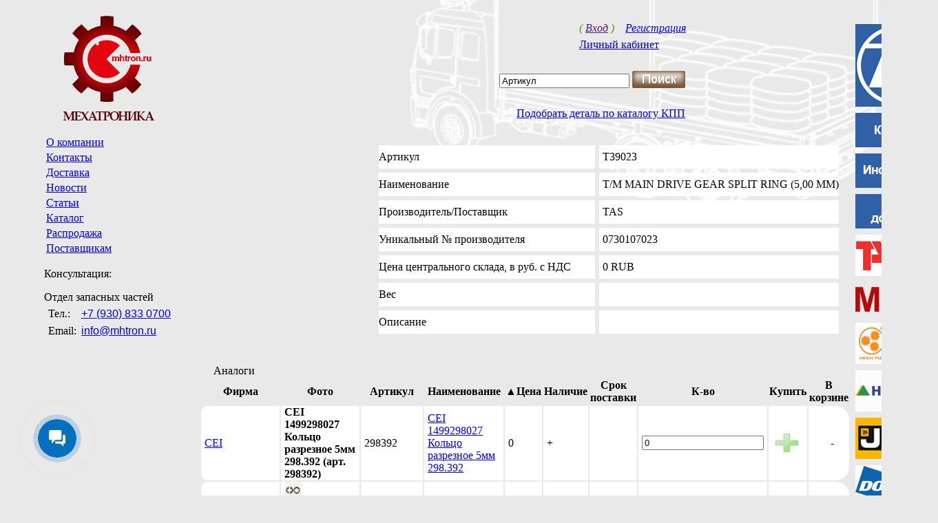

--- FILE ---
content_type: text/html; charset=utf-8
request_url: https://mhtron.ru/makers/tas/t39023-tm-main-drive-gear-split-ring-5-00-mm.htm
body_size: 11974
content:
<!DOCTYPE html>
<html lang="ru">
<head>
	<title> T/M MAIN DRIVE GEAR SPLIT RING (5,00 MM) T39023</title>
	<meta name="viewport" content="width=device-width, initial-scale=1.0">
	<meta name="format-detection" content="telephone=no">
	<meta http-equiv="Content-Type" content="text/html; charset=utf-8">
	<meta name="keywords" content="">
	<meta name="description" content="Купить T/M MAIN DRIVE GEAR SPLIT RING (5,00 MM) T39023. Лучшая цена, европейские аналоги, каталог ZF. Доставка по РФ. Доставка из Европы.">
    
	<link type="image/png" rel="shortcut icon" href="/favicon.png">
	 <meta property="og:type" content="business.business">
<meta property="og:title" content="Мехатроника - Запчасти для коммерческого транспорта.">
<meta property="og:description" content="Компания Мехатроника - одна из немногих динамично развивающихся компаний в области запасных частей на российском рынке, предлагающих своим клиентам максимальные условия взаимовыгодного сотрудничества.">
<meta property="og:url" content="https://mhtron.ru/">
<meta property="og:image" content="https://mhtron.ru/mobile/logo.png">
<meta property="og:site_name" content="Мехатроника">
<meta property="og:locale" content="ru_RU">
    <script type='application/ld+json'> 
{
  "@context": "http://www.schema.org",
  "@type": "AutoRepair",
  "name": "Мехатроника",
  "url": "https://mhtron.ru",
  "logo": "https://mhtron.ru/mobile/logo.png",
  "image": "https://mhtron.ru/mobile/logo.png",
  "description": "Компания Мехатроника - одна из немногих динамично развивающихся компаний в области запасных частей на российском рынке, предлагающих своим клиентам максимальные условия взаимовыгодного сотрудничества.",
  "address": {
    "@type": "PostalAddress",
    "streetAddress": "ул. Лопатина д. 7",
    "addressLocality": "Ковров",
    "addressRegion": "Владимирская область",
    "addressCountry": "Россия"
  },
  "telephone": "+79308330600",
  "priceRange": "0 - 10000",
  "hasMap": "https://yandex.ru/map-widget/v1/?lang=ru_RU&scroll=true&um=constructor%3Aaba83395efbc3ba8569fa5205781df6d4d4f8aa03243a35a922ae2322daa133d",
  "contactPoint": {
    "@type": "ContactPoint",
    "telephone": "+79308330600"
  }
}
 </script>
    <meta name='yandex-verification' content='5935f595b6d3c7d0' >
    
    <link rel="shortcut icon" href="/favicon.ico" type="image/x-icon">
    <link rel="icon" href="/favicon.ico" type="image/x-icon">
    
    <link type="text/css" href="/css/style.css" rel="stylesheet">
	<link rel="stylesheet" href="/js/limarquee.css">	 
	<link type="text/css" href="/inc/advanced/highslide/highslide.css" rel="stylesheet">
	<link rel="stylesheet" href="/inc/advanced/jAlert/jAlert.css" type="text/css" >
	
	<link rel="stylesheet" href="/mobile/adaptive.css?39">
	
	
    <!--Сортировка таблиц-->
	<!--<link type="text/css" rel="stylesheet" href="/css/blue/style.css">
    <script type="text/javascript" src="/js/jquery-latest.js"></script> 
    <script type="text/javascript" src="/js/jquery.metadata.js"></script>
    <script type="text/javascript" src="/js/jquery.tablesorter.js"></script> 
    <script type="text/javascript" src="https://ajax.googleapis.com/ajax/libs/jquery/1.7.1/jquery.min.js"></script>-->
    <!--script type="text/javascript" src="/js/jquery-1.4.4.min.js"></script-->
    <!--script type="text/javascript" src="/js/jquery-1.9.0.min.js"></script-->
    <!-- noindex --><script src="/js/jquery.js"></script><!-- /noindex -->
	 
    <!-- noindex --><script src="/js/jquery-ui-1.8.1.custom.min.js"></script><!-- /noindex -->
    <!-- noindex --><script src="/js/jquery.gradient.js"></script><!-- /noindex -->
    <!-- noindex --><script src="/js/jquery.pngFix.js"></script><!-- /noindex -->
    
    <!-- noindex --><script src="/js/utils.js"></script><!-- /noindex -->
    <!-- noindex --><script src="/js/spec.js"></script><!-- /noindex -->
	 
    <!-- noindex --><script src="/js/jquery.limarquee.js"></script><!-- /noindex -->
	 
    
    <!-- noindex --><script src="/inc/advanced/highslide/highslide-with-gallery.js"></script><!-- /noindex -->
		
    
    <!-- noindex --><script src="/inc/advanced/jAlert/jquery.jAlert.js"></script><!-- /noindex -->
  	

    <!-- noindex --><script src="/js/jquery.maphilight.min.js"></script><!-- /noindex -->
	 <link rel="canonical" href="https://mhtron.ru/makers/tas/t39023-tm-main-drive-gear-split-ring-5-00-mm.htm"><meta name="robots" content="index, follow"></head>
<body style="background:url(/img/vfm5a.png) 100% 0 no-repeat #EAE9E9;">


<table id="arr_content" class="mmtable"><tr><td align="center">
<div id="content">
<table style="height:100%;width:100%;" class="maincontent mmtable"><tr class="maincontent_tr"><td height="443" style="padding:0 29px"  >

<table style="height:100%;width:100%;background:url(/img/logo.png) 0 0 no-repeat;" class="mmtable maintable">
  <tr class="maintable_tr1">
    <td width="241" height="170" align="right" valign="top" class="maintable_tr1-td1  nomob">
	 	<a href='/' style="display:inline-block; width:241px; height:136px;"></a>
	 </td>
    <td style="padding-left:19px" valign="top" class="maintable_tr1-td2">
    	<div style="position:relative;" class=" nomob"><div id="loupe"></div></div>
        <div style="position:relative; z-index:2;" align="right" class="searchiver">
			<table  style="width:600px;" id="up_tab" class="searchtable-wrapper mmtable">
				<tr  class=" nomob">
					<td>
											</td>
					<td align="right" style="padding:20px 0;" class=" nomob">
						<table><tr><td align="left">
							<div style=" font-style:italic; color:#3ea304; ">( <a id="enter_link" href="" class="link">Вход</a> )&nbsp;&nbsp;&nbsp;
		<a href="/auth.php?show=reg" class="link">Регистрация</a></div>
						 <div id="cart_b1" style="margin-top:6px;"><a href="/auth.php?show=reg" class="linkv">Личный кабинет</a></div>	<div id="cart_b2" style="margin-top:6px;display:none;">
	В корзине <a id="cart_count" href="/cart/" class="linkv">0</a>
	<span id="cart_goods">товаров</span> на сумму <a id="cart_itogo" href="/cart/" class="linkv"></a> руб.
	</div>
							</td></tr></table>
					</td>
					<td rowspan="3" valign="top" class="nomob">
						<div style="width:200px; padding:20px 0 0 30px;">
							<div style="position:absolute; margin-left:210px;">
																<div style="margin-top:5px;"><a href="https://mhtron.ru/makers/zf/"><img src="/banners/63.jpg" alt="Баннер"></a></div>
																<div style="margin-top:5px;"><a href="https://mhtron.ru/kpp_cat/6/"><img src="/banners/65.jpg" alt="Баннер"></a></div>
																<div style="margin-top:5px;"><a href=""><img src="/banners/64.jpg" alt="Баннер"></a></div>
																<div style="margin-top:5px;"><a href="https://mhtron.ru/pages/dostavka.htm"><img src="/banners/66.jpg" alt="Баннер"></a></div>
																<div style="margin-top:5px;"><a href="https://mhtron.ru/makers/tas/"><img src="/banners/75.jpg" alt="Баннер"></a></div>
																<div style="margin-top:5px;"><a href="https://mhtron.ru/makers/mex/"><img src="/banners/72.jpg" alt="Баннер"></a></div>
																<div style="margin-top:5px;"><a href="https://mhtron.ru/makers/cei/"><img src="/banners/76.jpg" alt="Баннер"></a></div>
																<div style="margin-top:5px;"><a href="https://mhtron.ru/makers/hyundai/"><img src="/banners/77.jpg" alt="Баннер"></a></div>
																<div style="margin-top:5px;"><a href=""><img src="/banners/79.jpg" alt="Баннер"></a></div>
																<div style="margin-top:5px;"><a href=""><img src="/banners/80.jpg" alt="Баннер"></a></div>
																<div style="margin-top:5px;"><a href=""><img src="/banners/81.jpg" alt="Баннер"></a></div>
																<div style="margin-top:5px;"><a href=""><img src="/banners/82.jpg" alt="Баннер"></a></div>
																<div style="margin-top:5px;"><a href=""><img src="/banners/83.jpg" alt="Баннер"></a></div>
																<div style="margin-top:5px;"><a href="https://mhtron.ru/makers/euroricambi/"><img src="/banners/74.jpg" alt="Баннер"></a></div>
														</div>
												</div>
					</td>
				</tr>
				<tr class="searchline">
					<td colspan="2">
						  <form action="/search.php" id="search_frm" method="get">
	  <table width="450" height="25" align="right">
		 <tr>
			<td width="100%" nowrap align="right"><input onKeyPress="$(this).next().val('Название')" type="text" id="st1" name="search1" value="Артикул" style="width:50%;"><!--<input onKeyPress="$(this).prev().val('Артикул')" type="text" id="st2" name="search2" value="Название"  style="width:60%;" />--></td>
			<td align="left" nowrap>
				<a href=""><input type="button" style="height:25px; width:77px; background-image:url(/img/btn_search.png); border:none; cursor:pointer;" onMouseDown="this.style.backgroundImage='url(/img/btn_search_.png)';" onMouseUp="this.style.backgroundImage='url(/img/btn_search.png)';" value=""></a>
			</td>
		 </tr>
	  </table>
		<input type="submit" style="display:none;">
  </form><!-- noindex -->
  <script>
	$(function(){
		$frm = $('#search_frm');
		$st1 = $frm.find('#st1');
		$st2 = $frm.find('#st2');
		$btn = $frm.find('a');
		
		//if($.browser.msie)
			//$st.css('padding-top','3px');
		
		$st1.input_fb({
			text : 'Артикул',
			color_focus : "#00437f",
			color_blur : "#00437f"
		});
		$st2.input_fb({
			text : 'Название',
			color_focus : "#00437f",
			color_blur : "#00437f"
		});
		
		$btn.click(function(){ $frm.submit(); return false; });
		
		$frm.submit(function(){
			errors = 0;
			var text = $st1.val()=='Артикул' ? $st2.val() : $st1.val();
			if(text=='Артикул' || text=='Название')
			{
				top.$(document).jAlert('show','alert','<center>Введите пожалуйста запрос</center>');
				errors++;
			}
			else if(text.length<3)
			{
				top.$(document).jAlert('show','alert','<center>Слишком короткий запрос (меньше 3-x символов)</center>');
				errors++;
			}
			if(errors)
				return false;
		});
	});
	</script><!-- /noindex -->
    					</td>
				</tr>
				<tr class="linkline">
					<td style="padding-top:10px;" colspan="2">
						<table style="width:100%;" class="mmtable">
							<tr>
								<!-- <td>
									<a href="/" title="на главную" style="margin-right:8px"><img src="/img/u1.png" align="absmiddle"></a><a href="/map/" title="карта сайта" style="margin-right:8px"><img src="/img/u2.png" align="absmiddle"></a><a href="/pages/kontaktnaya_informaciya" title="написать нам"><img src="/img/u3.png" align="absmiddle"></a>
								</td> -->
								<td align="right" class="linkline_td">
									<!--<span id="zapros_shassi">Запрос детали по  номеру шасси</span>-->
									<div style="margin-top:5px;"><a href="/kpp_cat/" class="kpps">Подобрать деталь по каталогу КПП</a></div>
								</td>
							</tr>
						</table>
					</td>
					</tr>							
			</table>
        </div>
    </td>
  </tr>
  <tr class="maintable_tr2">
    <td valign="top" style="padding:10px 10px 10px 20px" height="600" class="maintable_tr2-td1">
		<div class="leftmenu"><table id="mtab">      <tr>
        <td><a href="/pages/about.htm" class="mlink" style="font-size:16px">О компании</a></td>
      </tr>
            <tr>
        <td><a href="/pages/kontaktnaya_informaciya.htm" class="mlink" style="font-size:16px">Контакты</a></td>
      </tr>
            <tr>
        <td><a href="/pages/dostavka.htm" class="mlink" style="font-size:16px">Доставка</a></td>
      </tr>
            <tr>
        <td><a href="/news/" class="mlink" style="font-size:16px">Новости</a></td>
      </tr>
            <tr>
        <td><a href="/articles/" class="mlink" style="font-size:16px">Статьи</a></td>
      </tr>
            <tr>
        <td><a href="/makers/" class="mlink_" style="font-size:16px">Каталог</a></td>
      </tr>
            <tr>
        <td><a href="/sale/" class="mlink" style="font-size:16px">Распродажа</a></td>
      </tr>
            <tr>
        <td><a href="/pages/postavshhikam.htm" class="mlink" style="font-size:16px">Поставщикам</a></td>
      </tr>
      </table></div>
		<div class="left-contacts">  <p class="cat_title">Консультация:</p>
  	 	<div class="manager">Отдел запасных частей</div>
        <table style="border-collapse:separate; margin-bottom:15px;" cellspacing="5">
		 				<tr>
				 <td>Тел.:</td>
				 <td style="font-family:Arial;"><!-- noindex --><a href="tel:+7 (930) 833 0700" style="font-family:Arial;" rel="nofollow">+7 (930) 833 0700</a><!-- /noindex --></td>
			  </tr>
						<tr>
				 <td>Email:</td>
				 <td><!-- noindex --><a href="mailto:info@mhtron.ru" style="font-family:Arial;" rel="nofollow">info@mhtron.ru</a><!-- /noindex --></td>
			  </tr>
		        </table>
    	
   </div>
    </td>
    <td valign="top" id="center" class="maintable_tr2-td2">
		<div style="position:relative; z-index:3"><script type='application/ld+json'> 
{
  "@context": "http://www.schema.org",
  "@type": "Product",
  "review":"",
  "brand": "TAS",
  "name": "T/M MAIN DRIVE GEAR SPLIT RING (5,00 MM)",
  "image": "mhtron.ru/uploads/goods/T39023.jpg",
  "description": "",
  "offers": {
    "@type": "AggregateOffer",
    "lowPrice":0,
    "highPrice":0,
    "offerCount":1,
    "priceCurrency":"RUB",
    "offers": [
      {
        "@type": "Offer",
        "price":0,
    "priceCurrency":"RUB",
        "url": "mhtron.ru/makers/tas/TAS"
      }
    ]
  },
  "aggregateRating":{
      "@type": "AggregateRating",
      "bestRating":10,
      "ratingValue":"9.8",
      "ratingCount":"34853"
  }
}
 </script>
<h1 style="display:none" itemprop="name">T/M MAIN DRIVE GEAR SPLIT RING (5,00 MM)</h1>

    <div>


    <table width="100%" style="margin-top:20px;" class="mmtable prod-table">
        <tr>
                        <td valign="top" align="right">
                                
                <table class="list_tab">
                    <div>
                                        <tr class="tr_str">
                        <td class="td1_left" height="32">    <table class="tab_left">
      <tr><td class="td11_left"></td></tr>
      <tr><td class="td21_left"></td></tr>
      <tr><td class="td31_left"></td></tr>
    </table>
    </td>
                        <td style="background-color:#fff; text-align:left; padding:0 5px 0 0;">
                            <span>Артикул</span></td>
                        <th rowspan="14"></th>
                        <td width="100%"
                            style="background-color:#fff; text-align:left; padding:0 0 0 5px;">
                            T39023</td>
                        <td class="td1_right">    <table class="tab_right">
      <tr><td class="td11_right"></td></tr>
      <tr><td class="td21_right"></td></tr>
      <tr><td class="td31_right"></td></tr>
    </table>
    </td>
                    </tr>
                    <tr>
                        <td colspan="5" class="sep_tr"></td>
                    </tr>
                                        <tr class="tr_str">
                        <td class="td2_left" height="32">    <table class="tab_left">
      <tr><td class="td12_left"></td></tr>
      <tr><td class="td22_left"></td></tr>
      <tr><td class="td32_left"></td></tr>
    </table>
    </td>
                        <td style="background-color:#fff; text-align:left; padding:0 5px 0 0;"><span>Наименование</span>
                        </td>
                        <td style="background-color:#fff; text-align:left; padding:0 0 0 5px;" >T/M MAIN DRIVE GEAR SPLIT RING (5,00 MM)</td>
                        <td class="td2_right">    <table class="tab_right">
      <tr><td class="td12_right"></td></tr>
      <tr><td class="td22_right"></td></tr>
      <tr><td class="td32_right"></td></tr>
    </table>
    </td>
                    </tr>
                    <tr>
                        <td colspan="13" class="sep_tr"></td>
                    </tr>
                                        <tr class="tr_str">
                        <td class="td1_left" height="32">    <table class="tab_left">
      <tr><td class="td11_left"></td></tr>
      <tr><td class="td21_left"></td></tr>
      <tr><td class="td31_left"></td></tr>
    </table>
    </td>
                        <td style="background-color:#fff; text-align:left; padding:0 5px 0 0;"><span>Производитель<span class="nomob">/Поставщик</span></span>
                        </td>
                        <td style="background-color:#fff; text-align:left; padding:0 0 0 5px;">TAS</td>
                        <td class="td1_right">    <table class="tab_right">
      <tr><td class="td11_right"></td></tr>
      <tr><td class="td21_right"></td></tr>
      <tr><td class="td31_right"></td></tr>
    </table>
    </td>
                    </tr>
                    <tr>
                        <td colspan="13" class="sep_tr"></td>
                    </tr>
                                            <tr class="tr_str">
                            <td class="td2_left" height="32">    <table class="tab_left">
      <tr><td class="td12_left"></td></tr>
      <tr><td class="td22_left"></td></tr>
      <tr><td class="td32_left"></td></tr>
    </table>
    </td>
                            <td style="background-color:#fff; text-align:left; padding:0 5px 0 0;" ><span>Уникальный №<span class="nomob"> производителя</span></span>
                            </td>
                            <td style="background-color:#fff; text-align:left; padding:0 0 0 5px;">0730107023</td>
                            <td class="td2_right">    <table class="tab_right">
      <tr><td class="td12_right"></td></tr>
      <tr><td class="td22_right"></td></tr>
      <tr><td class="td32_right"></td></tr>
    </table>
    </td>
                        </tr>
                        <tr>
                            <td colspan="13" class="sep_tr"></td>
                        </tr>
                                        <tr class="tr_str">
                        <td class="td1_left" height="32">    <table class="tab_left">
      <tr><td class="td11_left"></td></tr>
      <tr><td class="td21_left"></td></tr>
      <tr><td class="td31_left"></td></tr>
    </table>
    </td>
                        <td nowrap style="background-color:#fff; text-align:left; padding:0 35px 0 0;"><span>Цена<span class="nomob"> центрального склада, в руб. с НДС</span></span>
                        </td>
                        <td style="background-color:#fff; text-align:left; padding:0 0 0 5px;"><span>0</span><span> RUB</span></td>
                    
                        <td class="td1_right">    <table class="tab_right">
      <tr><td class="td11_right"></td></tr>
      <tr><td class="td21_right"></td></tr>
      <tr><td class="td31_right"></td></tr>
    </table>
    </td>
                    </tr>
                    <tr>
                        <td colspan="13" class="sep_tr"></td>
                    </tr>
                                         <tr class="tr_str">
                        <td class="td2_left" height="32">    <table class="tab_left">
      <tr><td class="td12_left"></td></tr>
      <tr><td class="td22_left"></td></tr>
      <tr><td class="td32_left"></td></tr>
    </table>
    </td>
                        <td style="background-color:#fff; text-align:left; padding:0 35px 0 0;"><span>Вес</span>
                        </td>
                        <td style="background-color:#fff; text-align:left; padding:0 0 0 5px;"> </td>
                        <td class="td2_right">    <table class="tab_right">
      <tr><td class="td12_right"></td></tr>
      <tr><td class="td22_right"></td></tr>
      <tr><td class="td32_right"></td></tr>
    </table>
    </td>
                    </tr>
		            <tr>
                        <td colspan="13" class="sep_tr"></td>
                    </tr>
		            			        <tr class="tr_str">
                        <td class="td1_left" height="32">    <table class="tab_left">
      <tr><td class="td11_left"></td></tr>
      <tr><td class="td21_left"></td></tr>
      <tr><td class="td31_left"></td></tr>
    </table>
    </td>
                        <td style="background-color:#fff; text-align:left; padding:0 35px 0 0;"><span>Описание</span>
                        </td>
                        <td style="background-color:#fff; text-align:left; padding:0 0 0 5px;"></td>
                        <td class="td1_right">    <table class="tab_right">
      <tr><td class="td11_right"></td></tr>
      <tr><td class="td21_right"></td></tr>
      <tr><td class="td31_right"></td></tr>
    </table>
    </td>
                    </tr>
                                          </div>

                </table>
            </td>
        </tr>
    </table>
      </div>
    <div style="padding:20px 0 20px 0;">
      <!--  В данный момент товар находится в пути.<br>
        Вы можете обратиться к менеджеру, либо воспользоваться функцией <span id="zapros">уточнить срок поставки</span>.<br> -->    </div>
<div class="h2" style="padding-left:20px">Аналоги</div>    <div class="search_res">
    <table class="sortT" width="100%" style="margin:0 0 20px 0;">
        <thead>
    <tr style="margin: 2px 2px; border: 2px solid transparent;">
        <!--<th class="td1_left" height="32"></th>-->
        <!--                       -->
        <th class="nomob" title="Сортировать по фирме" data-type="string" style="border-bottom-left-radius:10px; border-top-left-radius:10px;">Фирма</th>
                    <!--<th rowspan="21"></th>-->
                    <th class="nomob" >Фото</th>
                    <!--<th rowspan="21"></th>-->
                    <th title="Сортировать по артикулу" data-type="string">Артикул</th>
                    <!--<th rowspan="21"></th>-->
                    <th title="Сортировать по наименованию" data-type="string">Наименование</th>
                    <!--<th rowspan="21"></th>-->
                    <th title="Сортировать по цене" data-type="number">&#9650;Цена</th>
                    <!--<th rowspan="21"></th>-->
                    <th title="Сортировать по наличию" data-type="number">Наличие</th>
                    <!--<th rowspan="21"></th>-->
                    <th title="Сортировать по сроку поставки" data-type="string">Срок поставки</th>
                    <!--<th rowspan="21"></th>-->
                    <th>К-во</th>
                    <!--<th rowspan="21"></th>-->
                    <th>Купить</th>
                    <!--<th rowspan="21"></th>-->
                    <th style="border-bottom-right-radius:20px; border-top-right-radius:20px;">В корзине</th>
                    <!--<th class="td1_right"></th>-->
    </tr>
   <!-- <tr>
        <td colspan="13" class="sep_head"></td>
    </tr>-->
            </thead>
        <tbody>
       
        <tr>
            <!--<td class="td2_left" height="32"></td>-->
            
            <td class="nomob" style="background-color:#fff; text-align:left; padding:0 5px; border-bottom-left-radius:10px; border-top-left-radius:10px;">
                <a href="/makers/cei/">CEI</a>            </td>
            <td class="nomob" style="background-color:#fff; text-align:left; padding:0 0 0 5px;">
                                                        <div class="highslide-caption"><b>CEI 1499298027 Кольцо разрезное 5мм 298.392 (арт. 298392)</b></div>
                        </td>
            
            <td style="background-color:#fff; text-align:left; padding:0 5px;">298392</td>
            <td style="background-color:#fff; text-align:left; padding:0 5px;">
                <a href="/makers/cei/298392-cei-1499298027-kolco-razreznoe-5mm-298-392.htm">CEI 1499298027 Кольцо разрезное 5мм 298.392</a>
            </td>
            <td style="background-color:#fff; padding:0 0 0 5px;">0</td>
            <td style="background-color:#fff; padding:0 5px;">+</td>
            <td style="background-color:#fff; padding:0 5px;"></td>
            <td style="background-color:#fff; text-align:center; padding:0 5px;">
                            <div class="chkol">
                                <div class="str"><a href="" class="more">
                                        <div title="+1"></div>
                                    </a><a href="" class="less">
                                        <div title="-1"></div>
                                    </a></div>
                                                                    <div class="field"><input type="text" id="kol" maxval="999"
                                                              value="0"></div>
                                                            </div>
                        </td>
                        <td style="background-color:#fff; padding:0 0 0 10px;">
                            <a class="superclass" href="/auth.php?show=reg" title="необходима регистрация"><img src="/img/cart_add_.png"
                                                                                                   width="34" height="28"
                                                                                                   align="absmiddle"
																								   alt="добавить в корзину"></a>                        </td>
                        <td style="text-align:center;background-color:#fff; padding:0 0 0 10px; border-bottom-right-radius:20px; border-top-right-radius:20px;" id="cart_count_table_">
                            -                        </td>
            <!--<td class="td2_right"></td>-->
        </tr>
        <!--<tr>
            <td colspan="13" class="sep_tr"></td>
        </tr>-->
       
        <tr>
            <!--<td class="td1_left" height="32"></td>-->
            
            <td class="nomob" style="background-color:#fff; text-align:left; padding:0 5px; border-bottom-left-radius:10px; border-top-left-radius:10px;">
                <a href="/makers/euroricambi/">Euroricambi</a>            </td>
            <td class="nomob" style="background-color:#fff; text-align:left; padding:0 0 0 5px;">
                            <a href="/goods/95534631.jpg" class="highslide" onclick="return hs.expand(this)">
                            <img width="25" height="25" src="/goods/100x50/95534631.jpg" alt="иконка">
                            </a>
                                                            <div class="highslide-caption"><b>ER 1499298027 Кольцо разрезное 5мм 95534631 (арт. 95534631)</b></div>
                        </td>
            
            <td style="background-color:#fff; text-align:left; padding:0 5px;">95534631</td>
            <td style="background-color:#fff; text-align:left; padding:0 5px;">
                <a href="/makers/euroricambi/95534631-er-1499298027-kolco-razreznoe-5mm-95534631.htm">ER 1499298027 Кольцо разрезное 5мм 95534631</a>
            </td>
            <td style="background-color:#fff; padding:0 0 0 5px;">0</td>
            <td style="background-color:#fff; padding:0 5px;">+</td>
            <td style="background-color:#fff; padding:0 5px;"></td>
            <td style="background-color:#fff; text-align:center; padding:0 5px;">
                            <div class="chkol">
                                <div class="str"><a href="" class="more">
                                        <div title="+1"></div>
                                    </a><a href="" class="less">
                                        <div title="-1"></div>
                                    </a></div>
                                                                    <div class="field"><input type="text" id="kol" maxval="999"
                                                              value="0"></div>
                                                            </div>
                        </td>
                        <td style="background-color:#fff; padding:0 0 0 10px;">
                            <a class="superclass" href="/auth.php?show=reg" title="необходима регистрация"><img src="/img/cart_add_.png"
                                                                                                   width="34" height="28"
                                                                                                   align="absmiddle"
																								   alt="добавить в корзину"></a>                        </td>
                        <td style="text-align:center;background-color:#fff; padding:0 0 0 10px; border-bottom-right-radius:20px; border-top-right-radius:20px;" id="cart_count_table_">
                            -                        </td>
            <!--<td class="td1_right"></td>-->
        </tr>
        <!--<tr>
            <td colspan="13" class="sep_tr"></td>
        </tr>-->
       
        <tr>
            <!--<td class="td2_left" height="32"></td>-->
            
            <td class="nomob" style="background-color:#fff; text-align:left; padding:0 5px; border-bottom-left-radius:10px; border-top-left-radius:10px;">
                <a href="/makers/zf/">ZF</a>            </td>
            <td class="nomob" style="background-color:#fff; text-align:left; padding:0 0 0 5px;">
                                                        <div class="highslide-caption"><b>ZF 1499298027 Кольцо разрезное 5мм (арт. 1499298027)</b></div>
                        </td>
            
            <td style="background-color:#fff; text-align:left; padding:0 5px;">1499298027</td>
            <td style="background-color:#fff; text-align:left; padding:0 5px;">
                <a href="/makers/zf/1499298027-zf-1499298027-kolco-razreznoe-5mm.htm">ZF 1499298027 Кольцо разрезное 5мм</a>
            </td>
            <td style="background-color:#fff; padding:0 0 0 5px;">0</td>
            <td style="background-color:#fff; padding:0 5px;">+</td>
            <td style="background-color:#fff; padding:0 5px;"></td>
            <td style="background-color:#fff; text-align:center; padding:0 5px;">
                            <div class="chkol">
                                <div class="str"><a href="" class="more">
                                        <div title="+1"></div>
                                    </a><a href="" class="less">
                                        <div title="-1"></div>
                                    </a></div>
                                                                    <div class="field"><input type="text" id="kol" maxval="999"
                                                              value="0"></div>
                                                            </div>
                        </td>
                        <td style="background-color:#fff; padding:0 0 0 10px;">
                            <a class="superclass" href="/auth.php?show=reg" title="необходима регистрация"><img src="/img/cart_add_.png"
                                                                                                   width="34" height="28"
                                                                                                   align="absmiddle"
																								   alt="добавить в корзину"></a>                        </td>
                        <td style="text-align:center;background-color:#fff; padding:0 0 0 10px; border-bottom-right-radius:20px; border-top-right-radius:20px;" id="cart_count_table_">
                            -                        </td>
            <!--<td class="td2_right"></td>-->
        </tr>
        <!--<tr>
            <td colspan="13" class="sep_tr"></td>
        </tr>-->
       
        <tr>
            <!--<td class="td1_left" height="32"></td>-->
            
            <td class="nomob" style="background-color:#fff; text-align:left; padding:0 5px; border-bottom-left-radius:10px; border-top-left-radius:10px;">
                <a href="/makers/zf/">ZF</a>            </td>
            <td class="nomob" style="background-color:#fff; text-align:left; padding:0 0 0 5px;">
                                                        <div class="highslide-caption"><b>ZF 1312204040 Кольцо разрезное (арт. 1312204040)</b></div>
                        </td>
            
            <td style="background-color:#fff; text-align:left; padding:0 5px;">1312204040</td>
            <td style="background-color:#fff; text-align:left; padding:0 5px;">
                <a href="/makers/zf/1312204040-zf-1312204040-kolco-razreznoe.htm">ZF 1312204040 Кольцо разрезное</a>
            </td>
            <td style="background-color:#fff; padding:0 0 0 5px;">0</td>
            <td style="background-color:#fff; padding:0 5px;">+</td>
            <td style="background-color:#fff; padding:0 5px;"></td>
            <td style="background-color:#fff; text-align:center; padding:0 5px;">
                            <div class="chkol">
                                <div class="str"><a href="" class="more">
                                        <div title="+1"></div>
                                    </a><a href="" class="less">
                                        <div title="-1"></div>
                                    </a></div>
                                                                    <div class="field"><input type="text" id="kol" maxval="999"
                                                              value="0"></div>
                                                            </div>
                        </td>
                        <td style="background-color:#fff; padding:0 0 0 10px;">
                            <a class="superclass" href="/auth.php?show=reg" title="необходима регистрация"><img src="/img/cart_add_.png"
                                                                                                   width="34" height="28"
                                                                                                   align="absmiddle"
																								   alt="добавить в корзину"></a>                        </td>
                        <td style="text-align:center;background-color:#fff; padding:0 0 0 10px; border-bottom-right-radius:20px; border-top-right-radius:20px;" id="cart_count_table_">
                            -                        </td>
            <!--<td class="td1_right"></td>-->
        </tr>
        <!--<tr>
            <td colspan="13" class="sep_tr"></td>
        </tr>-->
       
        <tr>
            <!--<td class="td2_left" height="32"></td>-->
            
            <td class="nomob" style="background-color:#fff; text-align:left; padding:0 5px; border-bottom-left-radius:10px; border-top-left-radius:10px;">
                <a href="/makers/zf/">ZF</a>            </td>
            <td class="nomob" style="background-color:#fff; text-align:left; padding:0 0 0 5px;">
                                                        <div class="highslide-caption"><b>ZF 0730107023 Полукольца без обоймы 5мм (арт. 0730107023)</b></div>
                        </td>
            
            <td style="background-color:#fff; text-align:left; padding:0 5px;">0730107023</td>
            <td style="background-color:#fff; text-align:left; padding:0 5px;">
                <a href="/makers/zf/0730107023-zf-0730107023-kolco-razreznoe-5mm.htm">ZF 0730107023 Полукольца без обоймы 5мм</a>
            </td>
            <td style="background-color:#fff; padding:0 0 0 5px;">0</td>
            <td style="background-color:#fff; padding:0 5px;">+</td>
            <td style="background-color:#fff; padding:0 5px;"></td>
            <td style="background-color:#fff; text-align:center; padding:0 5px;">
                            <div class="chkol">
                                <div class="str"><a href="" class="more">
                                        <div title="+1"></div>
                                    </a><a href="" class="less">
                                        <div title="-1"></div>
                                    </a></div>
                                                                    <div class="field"><input type="text" id="kol" maxval="999"
                                                              value="0"></div>
                                                            </div>
                        </td>
                        <td style="background-color:#fff; padding:0 0 0 10px;">
                            <a class="superclass" href="/auth.php?show=reg" title="необходима регистрация"><img src="/img/cart_add_.png"
                                                                                                   width="34" height="28"
                                                                                                   align="absmiddle"
																								   alt="добавить в корзину"></a>                        </td>
                        <td style="text-align:center;background-color:#fff; padding:0 0 0 10px; border-bottom-right-radius:20px; border-top-right-radius:20px;" id="cart_count_table_">
                            -                        </td>
            <!--<td class="td2_right"></td>-->
        </tr>
        <!--<tr>
            <td colspan="13" class="sep_tr"></td>
        </tr>-->
       
        <tr>
            <!--<td class="td1_left" height="32"></td>-->
            
            <td class="nomob" style="background-color:#fff; text-align:left; padding:0 5px; border-bottom-left-radius:10px; border-top-left-radius:10px;">
                <a href="/makers/euroricambi/">Euroricambi</a>            </td>
            <td class="nomob" style="background-color:#fff; text-align:left; padding:0 0 0 5px;">
                                                        <div class="highslide-caption"><b>ER 0730062781 Шайба 4,50 мм под разрезное кольцо 95531369 (арт. 95531369)</b></div>
                        </td>
            
            <td style="background-color:#fff; text-align:left; padding:0 5px;">95531369</td>
            <td style="background-color:#fff; text-align:left; padding:0 5px;">
                <a href="/makers/euroricambi/95531369-er-0730062781-shajjba-4-50-mm-pod-razreznoe-kolco-95531369.htm">ER 0730062781 Шайба 4,50 мм под разрезное кольцо 95531369</a>
            </td>
            <td style="background-color:#fff; padding:0 0 0 5px;">50</td>
            <td style="background-color:#fff; padding:0 5px;">1</td>
            <td style="background-color:#fff; padding:0 5px;"></td>
            <td style="background-color:#fff; text-align:center; padding:0 5px;">
                            <div class="chkol">
                                <div class="str"><a href="" class="more">
                                        <div title="+1"></div>
                                    </a><a href="" class="less">
                                        <div title="-1"></div>
                                    </a></div>
                                                                    <div class="field"><input type="text" id="kol39083" maxval="999"
                                                              value="1"></div>
                                                            </div>
                        </td>
                        <td style="background-color:#fff; padding:0 0 0 10px;">
                            <a class="superclass" href="/auth.php?show=reg" title="необходима регистрация"><img src="/img/cart_add_.png"
                                                                                                   width="34" height="28"
                                                                                                   align="absmiddle"
																								   alt="добавить в корзину"></a>                        </td>
                        <td style="text-align:center;background-color:#fff; padding:0 0 0 10px; border-bottom-right-radius:20px; border-top-right-radius:20px;" id="cart_count_table_39083">
                            -                        </td>
            <!--<td class="td1_right"></td>-->
        </tr>
        <!--<tr>
            <td colspan="13" class="sep_tr"></td>
        </tr>-->
       
        <tr>
            <!--<td class="td2_left" height="32"></td>-->
            
            <td class="nomob" style="background-color:#fff; text-align:left; padding:0 5px; border-bottom-left-radius:10px; border-top-left-radius:10px;">
                <a href="/makers/zf/">ZF</a>            </td>
            <td class="nomob" style="background-color:#fff; text-align:left; padding:0 0 0 5px;">
                                                        <div class="highslide-caption"><b>ZF 0730062781 Шайба 4,50 мм под разрезное кольцо (арт. 0730062781)</b></div>
                        </td>
            
            <td style="background-color:#fff; text-align:left; padding:0 5px;">0730062781</td>
            <td style="background-color:#fff; text-align:left; padding:0 5px;">
                <a href="/makers/zf/0730062781-zf-0730062781-shajjba-4-50-mm-pod-razreznoe-kolco.htm">ZF 0730062781 Шайба 4,50 мм под разрезное кольцо</a>
            </td>
            <td style="background-color:#fff; padding:0 0 0 5px;">83</td>
            <td style="background-color:#fff; padding:0 5px;">1</td>
            <td style="background-color:#fff; padding:0 5px;"></td>
            <td style="background-color:#fff; text-align:center; padding:0 5px;">
                            <div class="chkol">
                                <div class="str"><a href="" class="more">
                                        <div title="+1"></div>
                                    </a><a href="" class="less">
                                        <div title="-1"></div>
                                    </a></div>
                                                                    <div class="field"><input type="text" id="kol36532" maxval="999"
                                                              value="1"></div>
                                                            </div>
                        </td>
                        <td style="background-color:#fff; padding:0 0 0 10px;">
                            <a class="superclass" href="/auth.php?show=reg" title="необходима регистрация"><img src="/img/cart_add_.png"
                                                                                                   width="34" height="28"
                                                                                                   align="absmiddle"
																								   alt="добавить в корзину"></a>                        </td>
                        <td style="text-align:center;background-color:#fff; padding:0 0 0 10px; border-bottom-right-radius:20px; border-top-right-radius:20px;" id="cart_count_table_36532">
                            -                        </td>
            <!--<td class="td2_right"></td>-->
        </tr>
        <!--<tr>
            <td colspan="13" class="sep_tr"></td>
        </tr>-->
       
        <tr>
            <!--<td class="td1_left" height="32"></td>-->
            
            <td class="nomob" style="background-color:#fff; text-align:left; padding:0 5px; border-bottom-left-radius:10px; border-top-left-radius:10px;">
                <a href="/makers/mex/">MEX</a>            </td>
            <td class="nomob" style="background-color:#fff; text-align:left; padding:0 0 0 5px;">
                            <a href="/goods/M057522.jpg" class="highslide" onclick="return hs.expand(this)">
                            <img width="25" height="25" src="/goods/100x50/M057522.jpg" alt="иконка">
                            </a>
                                                            <div class="highslide-caption"><b>MEX 1499298027 Кольцо разрезное 5мм M057522 (арт. M057522)</b></div>
                        </td>
            
            <td style="background-color:#fff; text-align:left; padding:0 5px;">M057522</td>
            <td style="background-color:#fff; text-align:left; padding:0 5px;">
                <a href="/makers/mex/m057522-mex-1499298027-kolco-razreznoe-5mm-m057522.htm">MEX 1499298027 Кольцо разрезное 5мм M057522</a>
            </td>
            <td style="background-color:#fff; padding:0 0 0 5px;">860</td>
            <td style="background-color:#fff; padding:0 5px;">27</td>
            <td style="background-color:#fff; padding:0 5px;"></td>
            <td style="background-color:#fff; text-align:center; padding:0 5px;">
                            <div class="chkol">
                                <div class="str"><a href="" class="more">
                                        <div title="+1"></div>
                                    </a><a href="" class="less">
                                        <div title="-1"></div>
                                    </a></div>
                                                                    <div class="field"><input type="text" id="kol37237" maxval="999"
                                                              value="1"></div>
                                                            </div>
                        </td>
                        <td style="background-color:#fff; padding:0 0 0 10px;">
                            <a class="superclass" href="/auth.php?show=reg" title="необходима регистрация"><img src="/img/cart_add_.png"
                                                                                                   width="34" height="28"
                                                                                                   align="absmiddle"
																								   alt="добавить в корзину"></a>                        </td>
                        <td style="text-align:center;background-color:#fff; padding:0 0 0 10px; border-bottom-right-radius:20px; border-top-right-radius:20px;" id="cart_count_table_37237">
                            -                        </td>
            <!--<td class="td1_right"></td>-->
        </tr>
        <!--<tr>
            <td colspan="13" class="sep_tr"></td>
        </tr>-->
       
        <tr>
            <!--<td class="td2_left" height="32"></td>-->
            
            <td class="nomob" style="background-color:#fff; text-align:left; padding:0 5px; border-bottom-left-radius:10px; border-top-left-radius:10px;">
                <a href="/makers/kacmazlar/">KACMAZLAR</a>            </td>
            <td class="nomob" style="background-color:#fff; text-align:left; padding:0 0 0 5px;">
                                                        <div class="highslide-caption"><b>KACMAZLAR 1499298027 Полукольца без обоймы КПП 5,00мм K20.01562 (арт. K20.01562)</b></div>
                        </td>
            
            <td style="background-color:#fff; text-align:left; padding:0 5px;">K20.01562</td>
            <td style="background-color:#fff; text-align:left; padding:0 5px;">
                <a href="/makers/kacmazlar/k20-01562-kacmazlar-1499298027-kolco-kpp-5-00mm-k20-01562.htm">KACMAZLAR 1499298027 Полукольца без обоймы КПП 5,00мм K20.01562</a>
            </td>
            <td style="background-color:#fff; padding:0 0 0 5px;">1257</td>
            <td style="background-color:#fff; padding:0 5px;">3</td>
            <td style="background-color:#fff; padding:0 5px;"></td>
            <td style="background-color:#fff; text-align:center; padding:0 5px;">
                            <div class="chkol">
                                <div class="str"><a href="" class="more">
                                        <div title="+1"></div>
                                    </a><a href="" class="less">
                                        <div title="-1"></div>
                                    </a></div>
                                                                    <div class="field"><input type="text" id="kol37146" maxval="999"
                                                              value="1"></div>
                                                            </div>
                        </td>
                        <td style="background-color:#fff; padding:0 0 0 10px;">
                            <a class="superclass" href="/auth.php?show=reg" title="необходима регистрация"><img src="/img/cart_add_.png"
                                                                                                   width="34" height="28"
                                                                                                   align="absmiddle"
																								   alt="добавить в корзину"></a>                        </td>
                        <td style="text-align:center;background-color:#fff; padding:0 0 0 10px; border-bottom-right-radius:20px; border-top-right-radius:20px;" id="cart_count_table_37146">
                            -                        </td>
            <!--<td class="td2_right"></td>-->
        </tr>
        <!--<tr>
            <td colspan="13" class="sep_tr"></td>
        </tr>-->
       
        <tr>
            <!--<td class="td1_left" height="32"></td>-->
            
            <td class="nomob" style="background-color:#fff; text-align:left; padding:0 5px; border-bottom-left-radius:10px; border-top-left-radius:10px;">
                <a href="/makers/kacmazlar/">KACMAZLAR</a>            </td>
            <td class="nomob" style="background-color:#fff; text-align:left; padding:0 0 0 5px;">
                            <a href="/goods/K20.01561.jpg" class="highslide" onclick="return hs.expand(this)">
                            <img width="25" height="25" src="/goods/100x50/K20.01561.jpg" alt="иконка">
                            </a>
                                                            <div class="highslide-caption"><b>KACMAZLAR 1499298027 Полукольца с обоймой 5мм K20.01561 (арт. K20.01561)</b></div>
                        </td>
            
            <td style="background-color:#fff; text-align:left; padding:0 5px;">K20.01561</td>
            <td style="background-color:#fff; text-align:left; padding:0 5px;">
                <a href="/makers/kacmazlar/k20-01561-kacmazlar-1499298027-kolco-razreznoe-5mm-k20-01561.htm">KACMAZLAR 1499298027 Полукольца с обоймой 5мм K20.01561</a>
            </td>
            <td style="background-color:#fff; padding:0 0 0 5px;">1402</td>
            <td style="background-color:#fff; padding:0 5px;">+</td>
            <td style="background-color:#fff; padding:0 5px;"></td>
            <td style="background-color:#fff; text-align:center; padding:0 5px;">
                            <div class="chkol">
                                <div class="str"><a href="" class="more">
                                        <div title="+1"></div>
                                    </a><a href="" class="less">
                                        <div title="-1"></div>
                                    </a></div>
                                                                    <div class="field"><input type="text" id="kol" maxval="999"
                                                              value="0"></div>
                                                            </div>
                        </td>
                        <td style="background-color:#fff; padding:0 0 0 10px;">
                            <a class="superclass" href="/auth.php?show=reg" title="необходима регистрация"><img src="/img/cart_add_.png"
                                                                                                   width="34" height="28"
                                                                                                   align="absmiddle"
																								   alt="добавить в корзину"></a>                        </td>
                        <td style="text-align:center;background-color:#fff; padding:0 0 0 10px; border-bottom-right-radius:20px; border-top-right-radius:20px;" id="cart_count_table_">
                            -                        </td>
            <!--<td class="td1_right"></td>-->
        </tr>
        <!--<tr>
            <td colspan="13" class="sep_tr"></td>
        </tr>-->
    </tbody>
            </table>
            </div><div class="region" id="region" style="display:none;"></div><!-- noindex -->
    <script>
        $(function () {
            search_region('K20.01561');
            var grid;
            $('.sortT').click(function (e) {
                if (e.target.tagName != 'TH') return;
                if (!e.target.getAttribute('data-type')) return;
                grid = $(this)[0];
                // Вставить/убрать символ сортировки
                switch (e.target.innerHTML.charCodeAt(0)) {
                    case 9660:
                        e.target.innerHTML = e.target.innerHTML.replace(String.fromCharCode(9660), '&#9650;');
                        break;
                    case 9650:
                        e.target.innerHTML = e.target.innerHTML.replace(String.fromCharCode(9650), '&#9660;');
                        break;
                    default:
                        var par = e.target.parentNode;
                        for (var i = 0; i < par.children.length; i++) {
                            par.children[i].innerHTML = par.children[i].innerHTML.replace(String.fromCharCode(9650), '');
                            par.children[i].innerHTML = par.children[i].innerHTML.replace(String.fromCharCode(9660), '');
                        }
                        e.target.innerHTML = '&#9660;' + e.target.innerHTML;
                }
                sortGrid(e.target.cellIndex, e.target.getAttribute('data-type'), e.target.innerHTML.charCodeAt(0));
            });
            function sortGrid(colNum, type, ord) {
                var tbody = grid.getElementsByTagName('tbody')[0];

                // Составить массив из TR
                var rowsArray = [].slice.call(tbody.rows);

                // определить функцию сравнения, в зависимости от типа
                var compare;

                switch (type) {
                    case 'number':
                        if (ord == 9650) {
                            compare = function (rowA, rowB) {
                                return rowA.cells[colNum].innerHTML.replace(/[^-0-9]/gim, '') - rowB.cells[colNum].innerHTML.replace(/[^-0-9]/gim, '');
                            };
                        }
                        else {
                            compare = function (rowA, rowB) {
                                return rowB.cells[colNum].innerHTML.replace(/[^-0-9]/gim, '') - rowA.cells[colNum].innerHTML.replace(/[^-0-9]/gim, '');
                            };
                        }
                        break;
                    case 'string':
                        if (ord == 9650) {
                            compare = function (rowA, rowB) {
                                return rowA.cells[colNum].innerHTML > rowB.cells[colNum].innerHTML ? 1 : -1;
                            };
                        }
                        else {
                            compare = function (rowA, rowB) {
                                return rowA.cells[colNum].innerHTML < rowB.cells[colNum].innerHTML ? 1 : -1;
                            };
                        }
                        break;
                }

                // сортировать
                rowsArray.sort(compare);

                // Убрать tbody из большого DOM документа для лучшей производительности
                grid.removeChild(tbody);

                // добавить результат в нужном порядке в TBODY
                // они автоматически будут убраны со старых мест и вставлены в правильном порядке
                for (var i = 0; i < rowsArray.length; i++) {
                    tbody.appendChild(rowsArray[i]);
                }

                grid.appendChild(tbody);

            }
        function XmlHttp() {
            var xmlhttp;
            try { xmlhttp = new ActiveXObject("Msxml2.XMLHTTP"); }
            catch (e) {
                try { xmlhttp = new ActiveXObject("Microsoft.XMLHTTP"); }
                catch (E) { xmlhttp = false; }
            }
            if (!xmlhttp && typeof XMLHttpRequest != 'undefined') {
                xmlhttp = new XMLHttpRequest();
            }
            return xmlhttp;
        }
        function search_region(articul) {
            if (articul) {
                req = new XmlHttp();
                req.open("GET", "/region.php?articul=" + articul, true);
                req.setRequestHeader("Content-Type", "text/html");
                req.send();
                req.onreadystatechange = function () {
                    if (req.readyState == 4 && req.status == 200) {
                        var resp = req.responseText;
                        if (resp) {
                            $('.region').html(resp);
                            document.getElementById('region').style.display = "block";
                        }
                        else {
                            document.getElementById('region').style.display = "none";
                        }
                    }
                }
            }
            else {
                document.getElementById('region').style.display = "none";
            }
        }
            $('.chkol').each(function () {
                var mval = $(this).find('input').attr('maxval');
                $(this).Chkol({maxlen: mval.length, maxval: mval, color: true});
            });

	$('.superclass').click(function () {
	yaCounter28849467.reachGoal('ORDER');

        });

            $('.tocart').click(function () {
                var id_site = $(this).prev('input[class="id_site"]').val();
                if(id_site) {
                    id = $(this).prev('input[class="id_site"]').prev('input').val();
                    kol = $('input#site_' + id_site + '_kol' + id).val();
                }
                else {
                    id = $(this).prev('input').val();
                    kol = (id.substr(0, 4) == 'good') ? $(this).parent().prev('td').children('.chkol').children('.field').children('input').val() :
                                                        $('input#kol' + id).val();
                }

                if (id && kol) toCart(id, kol,id_site);
            });

            $('span#zapros').click(function () {
                $(document).jAlert('show', 'alert', '<center>Данной услугой могут воспользоваться<br>только зарегистрированные пользователи</center>');
                            });
        })
    </script><!-- /noindex -->
</div>    </td>
  </tr>


</table>






<!-- <script>
(function (d, w, c) {
    (w[c] = w[c] || []).push(function() {
        try {
            w.yaCounter28849467 = new Ya.Metrika({id:28849467,
                    webvisor:true,
                    clickmap:true,
                    trackLinks:true,
                    accurateTrackBounce:true});
        } catch(e) { }
    });

    var n = d.getElementsByTagName("script")[0],
        s = d.createElement("script"),
        f = function () { n.parentNode.insertBefore(s, n); };
    s.type = "text/javascript";
    s.async = true;
    s.src = (d.location.protocol == "https:" ? "https:" : "http:") + "//mc.yandex.ru/metrika/watch.js";

    if (w.opera == "[object Opera]") {
        d.addEventListener("DOMContentLoaded", f, false);
    } else { f(); }
})(document, window, "yandex_metrika_callbacks");
</script>
<noscript><div><img src="//mc.yandex.ru/watch/28849467/1" style="position:absolute; left:-9999px;" alt="Метрика"></div></noscript>
-->


<!-- noindex --> <script> (function(m,e,t,r,i,k,a){m[i]=m[i]||function(){(m[i].a=m[i].a||[]).push(arguments)}; m[i].l=1*new Date(); for (var j = 0; j < document.scripts.length; j++) {if (document.scripts[j].src === r) { return; }} k=e.createElement(t),a=e.getElementsByTagName(t)[0],k.async=1,k.src=r,a.parentNode.insertBefore(k,a)}) (window, document, "script", "https://mc.yandex.ru/metrika/tag.js", "ym"); ym(28849467, "init", { clickmap:true, trackLinks:true, accurateTrackBounce:true, webvisor:true }); </script><!-- /noindex -->


&nbsp;&nbsp;<!-- noindex --><script>
        (function(w,d,u){
                var s=d.createElement('script');s.async=true;s.src=u+'?'+(Date.now()/60000|0);
                var h=d.getElementsByTagName('script')[0];h.parentNode.insertBefore(s,h);
        })(window,document,'https://cdn-ru.bitrix24.ru/b13045094/crm/site_button/loader_3_pk1fma.js');
</script><!-- /noindex -->








</td></tr></table>
</div>
</td></tr></table>


<div class="the_new newhead">
	<div class="adapt_menu"><a href="#menu"><span></span></a></div>
	<div class="newlogo"><a href="/"><img src="/mobile/logo.png" alt="logo"></a></div>
	<div class="newicons">
		<span class="mobsearch"><svg style="width:24px;height:24px"><use xlink:href="#mobile-search"></use></svg></span>
							<a href="/auth/" class="auth-link"><svg style="width:24px;height:24px"><use xlink:href="#mobile-user2"></use></svg></a>
									<!-- noindex --><a href="mailto:01@mhtron.ru"><svg style="width:24px;height:24px"><use xlink:href="#mobile-mail"></use></svg></a><!-- /noindex -->
			<!-- noindex --><a href="tel:+79308330700"><svg style="width:24px;height:24px"><use xlink:href="#mobile-phone"></use></svg></a><!-- /noindex -->
	</div>
</div>

<svg width="0" height="0" style="position:absolute">
		<symbol id="mobile-phone" fill="none" height="24" stroke="#000" stroke-linecap="round" stroke-linejoin="round" stroke-width="2" viewBox="0 0 24 24" width="24" xmlns="http://www.w3.org/2000/svg"><path d="M15.05 5A5 5 0 0 1 19 8.95M15.05 1A9 9 0 0 1 23 8.94m-1 7.98v3a2 2 0 0 1-2.18 2 19.79 19.79 0 0 1-8.63-3.07 19.5 19.5 0 0 1-6-6 19.79 19.79 0 0 1-3.07-8.67A2 2 0 0 1 4.11 2h3a2 2 0 0 1 2 1.72 12.84 12.84 0 0 0 .7 2.81 2 2 0 0 1-.45 2.11L8.09 9.91a16 16 0 0 0 6 6l1.27-1.27a2 2 0 0 1 2.11-.45 12.84 12.84 0 0 0 2.81.7A2 2 0 0 1 22 16.92z"/>
		</symbol>
		
		<symbol id="mobile-mail" fill="none" height="24" stroke="#000" stroke-linecap="round" stroke-linejoin="round" stroke-width="2" viewBox="0 0 24 24" width="24" xmlns="http://www.w3.org/2000/svg"><path d="M4 4h16c1.1 0 2 .9 2 2v12c0 1.1-.9 2-2 2H4c-1.1 0-2-.9-2-2V6c0-1.1.9-2 2-2z"/><polyline points="22,6 12,13 2,6"/>
		</symbol>
		
		<symbol id="mobile-cart" height="24" viewBox="0 0 24 24" width="24" xmlns="http://www.w3.org/2000/svg"><circle cx="8" cy="21" fill="none" r="2" stroke="#000" stroke-linecap="round" stroke-linejoin="round" stroke-width="2"/><circle cx="20" cy="21" fill="none" r="2" stroke="#000" stroke-linecap="round" stroke-linejoin="round" stroke-width="2"/><path d="M5.67,6H23l-1.68,8.39a2,2,0,0,1-2,1.61H8.75a2,2,0,0,1-2-1.74L5.23,2.74A2,2,0,0,0,3.25,1H1" fill="none" stroke="#000" stroke-linecap="round" stroke-linejoin="round" stroke-width="2"/></symbol>
		
		<symbol id="mobile-user1" viewBox="0 0 24 24" width="24" xmlns="http://www.w3.org/2000/svg"><path d="M16 21v-2a4 4 0 0 0-4-4H5a4 4 0 0 0-4 4v2" fill="none" stroke="#000" stroke-linecap="round" stroke-linejoin="round" stroke-width="2"/><circle cx="8.5" cy="7" fill="none" r="4" stroke="#000" stroke-linecap="round" stroke-linejoin="round" stroke-width="2"/><polyline fill="none" points="17 11 19 13 23 9" stroke="#000" stroke-linecap="round" stroke-linejoin="round" stroke-width="2"/></symbol>
		<symbol id="mobile-user2" height="24" viewBox="0 0 24 24" width="24" xmlns="http://www.w3.org/2000/svg"><path d="M20 21v-2a4 4 0 0 0-4-4H8a4 4 0 0 0-4 4v2" fill="none" stroke="#000" stroke-linecap="round" stroke-linejoin="round" stroke-width="2"/><circle cx="12" cy="7" fill="none" r="4" stroke="#000" stroke-linecap="round" stroke-linejoin="round" stroke-width="2"/></symbol>
		<symbol id="mobile-user3" height="24" height="24px" viewBox="0 0 24 24" width="24px" fill="#000000"><g><path d="M0,0h24v24H0V0z" fill="none"/></g><g><path d="M17,8l-1.41,1.41L17.17,11H9v2h8.17l-1.58,1.58L17,16l4-4L17,8z M5,5h7V3H5C3.9,3,3,3.9,3,5v14c0,1.1,0.9,2,2,2h7v-2H5V5z"/></g></symbol>
		<symbol id="mobile-search" fill="none" height="24" stroke="#000" stroke-linecap="round" stroke-linejoin="round" stroke-width="2" viewBox="0 0 24 24" width="24" xmlns="www.w3.org/2000/svg"><circle cx="10.5" cy="10.5" r="7.5"/><line x1="21" x2="15.8" y1="21" y2="15.8"/></symbol>
	</svg>


    <div class="pop_win_block" id="pop_auth">
    <div class="pop_exit" id="pop_auth_exit"></div>
    <table class="pop_win_tab">
      <tr>
        <td class="pop_win_l" rowspan="3"></td>
        <td class="pop_win_u"></td>
        <td class="pop_win_r" rowspan="3"></td>
      </tr>
      <tr>
        <td class="pop_win_c">	<form action="/auth.php?action=enter" method="post" target="ajax" style="width:100%; height:100%">
  <input type="hidden" name="back" value="/makers/tas/t39023-tm-main-drive-gear-split-ring-5-00-mm.htm">
	<table width="100%" height="100%">
	  <tr>
		<td height="60" colspan="2" style="padding:18px 20px 0 13px" valign="top">
			<a href="/auth.php?show=reg" class="link" style="color:#00437f">Регистрация</a>
		</td>
	  </tr>
	  <tr>
		<td height="27" colspan="2" style="color:#000; font-size:12px; padding:0 0 0 13px">
			<i>Представьтесь, кто вы?</i> <a href="/auth.php?show=remind" class="link" style="color:#00437f; font-size:12px;">Или забыли?</a>
		</td>
	  </tr>
	  <tr>
		<td height="28" style="color:#000; font-size:10px; padding:0 15px 0 13px"><i>Логин</i></td>
		<td width="100%" style="padding:0 20px 0 0"><input type="text" name="secret[login]" class="pole1" style="width:100%"></td>
	  </tr>
	  <tr>
		<td height="28" style="color:#000; font-size:10px; padding:0 15px 0 13px"><i>Пароль</i></td>
		<td style="padding:0 20px 0 0"><input type="password" name="secret[pass]" class="pole1" style="width:100%"></td>
	  </tr>
	  <tr>
		<td height="30"></td>
		<td valign="top" style="padding-top:5px">
			<table>
			  <tr>
				<td width="20"><input type="checkbox" name="secret[save]"></td>
				<td style="color:#000; font-size:10px;"><i>Запомнить меня</i></td>
			  </tr>
			</table>
		</td>
	  </tr>
	  <tr>
		<td></td>
		<td valign="top"><input type="image" src="/img/btn_enter.png" alt="btn_enter" width="76" height="24"></td>
	  </tr>
	</table>
	</form>
	
	<script>
	$(function(){
		//
		$('#enter_link').click(function(){
			if(!$('#pop_auth').is(':visible'))
			{
				$('#pop_auth').css({
					'left' : absPosition($(this)[0]).x-320+'px',
					'top'  : '0'
				});			
				$('#pop_auth').show("slide", { direction: "right" }, 400);
				
				$('#pop_auth_exit').bind('click',function(){
					$('#pop_auth').hide("slide", { direction: "right" }, 300);
					$(this).unbind('click');
				});
			}				
			return false;
		});
	})
	</script>
	</td>
      </tr>
      <tr>
        <td class="pop_win_b"></td>
      </tr>
    </table>
    </div>
        <div class="pop_win_block" id="pop_zapros_shassi">
    <div class="pop_exit" id="pop_zapros_shassi_exit"></div>
    <table class="pop_win_tab">
      <tr>
        <td class="pop_win_l" rowspan="3"></td>
        <td class="pop_win_u"></td>
        <td class="pop_win_r" rowspan="3"></td>
      </tr>
      <tr>
        <td class="pop_win_c">	<form action="/inc/action.php?action=zapros_shassi" method="post" target="ajax" style="width:100%; height:100%">
	<table width="100%" height="100%">
	  <tr>
		<td colspan="2" style="padding:10px 20px 0 13px" valign="top">
		   Запрос детали по номеру шасси
		</td>
	  </tr>
	  <tr>
		<td height="28" style="color:#000; font-size:10px; padding:0 15px 0 13px"><i>Имя</i></td>
		<td width="100%" style="padding:0 20px 0 0"><input type="text" name="info[Имя]" value="" class="pole1" style="width:100%"></td>
	  </tr>
	  <tr>
		<td height="28" style="color:#000; font-size:10px; padding:0 15px 0 13px"><i>Телефон для связи</i></td>
		<td width="100%" style="padding:0 20px 0 0"><input type="text" name="info[Телефон для связи]" value="" class="pole1" style="width:100%"></td>
	  </tr>
	  <tr>
		<td height="28" style="color:#000; font-size:10px; padding:0 15px 0 13px"><i>Марка, год  автомобиля</i></td>
		<td width="100%" style="padding:0 20px 0 0"><input type="text" name="info[Марка, год  автомобиля]" class="pole1" style="width:100%"></td>
	  </tr>
	  <tr>
		<td height="28" style="color:#000; font-size:10px; padding:0 15px 0 13px"><i>Номер шасси</i></td>
		<td width="100%" style="padding:0 20px 0 0"><input type="text" name="info[Номер шасси]" class="pole1" style="width:100%"></td>
	  </tr>
	  <tr>
		<td height="28" style="color:#000; font-size:10px; padding:0 15px 0 13px"><i>Список необходимых деталей</i></td>
		<td width="100%" style="padding:0 20px 0 0"><input type="text" name="info[Список необходимых деталей]" class="pole1" style="width:100%"></td>
	  </tr>
	  <tr>
		<td></td>
		<td valign="top"><input type="image" src="/img/btn_send.png" alt="Отправить" width="110" height="24"></td>
	  </tr>
	</table>
	</form>
</td>
      </tr>
      <tr>
        <td class="pop_win_b"></td>
      </tr>
    </table>
    </div>
    <!-- noindex --><script>
	$(function(){
		$('span#zapros_shassi').click(function(){
			$pop_zapros_shassi = $('#pop_zapros_shassi');
			if($pop_zapros_shassi.size() && !$pop_zapros_shassi.is(':visible'))
			{
				var bs = BodySize();
				$pop_zapros_shassi.css('top', 120);
				setTimeout(function(){
					$pop_zapros_shassi.show().animate({left: Math.round((bs.width/2) - ($pop_zapros_shassi.width()/2) + 220) + 'px'}, 100);
				},400);
								
				$('#pop_zapros_shassi_exit').bind('click',function(){
					$pop_zapros_shassi.animate({left:-500}, 100, function(){ $(this).hide() });
				});
			}
		});
	});
	function isLoad(){
	    let elem = document.querySelector('.highslide-container img');
	    if(elem){
	        elem.alt = 'rounded-white';
	    }else{
	        setTimeout(isLoad,100);
	    }
	}
	isLoad();
</script><!-- /noindex -->
<!-- noindex --><iframe name="ajax" id="ajax"></iframe><!-- /noindex -->

	<nav id="menu"><ul></ul></nav>
	<!-- noindex --><script src="/mobile/adaptive.js?29"></script><!-- /noindex -->
<div style="display: none;">
<div itemscope itemtype="http://schema.org/Organization">
 <span itemprop="name">Мехатроника</span>
 <div itemprop="address" itemscope="" itemtype="http://schema.org/PostalAddress">
   <span itemprop="streetAddress">ул. Лопатина д. 7</span>
   <span itemprop="postalCode">601900</span>
   <span itemprop="addressLocality">Ковров, Россия</span>,
 </div>
<span itemprop="telephone">+79308330600</span>,
<span itemprop="faxNumber">+79308330600</span>,
<span itemprop="email">06@mhtron.ru</span>
</div>
</div>

</body>
</html>